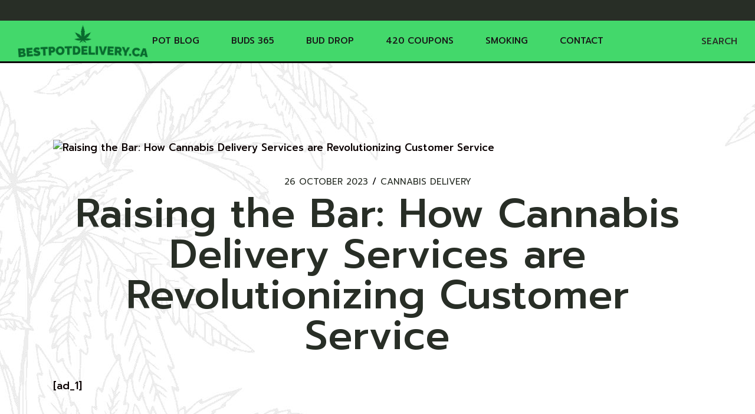

--- FILE ---
content_type: text/html; charset=UTF-8
request_url: https://bestpotdelivery.ca/raising-the-bar-how-cannabis-delivery-services-are-revolutionizing-customer-service/
body_size: 16227
content:
<!DOCTYPE html>
<html dir="ltr" lang="en-CA" prefix="og: https://ogp.me/ns#">
<head>
	<meta charset="UTF-8">
	<meta name="viewport" content="width=device-width, initial-scale=1, user-scalable=yes">

	<title>Raising the Bar: How Cannabis Delivery Services are Revolutionizing Customer Service - Best Pot Delivery</title>

		<!-- All in One SEO 4.9.3 - aioseo.com -->
	<meta name="description" content="[ad_1] Raising the Bar: How Cannabis Delivery Services are Revolutionizing Customer Service Raising the Bar: How Cannabis Delivery Services are Revolutionizing Customer Service Introduction In recent years, the cannabis industry has experienced significant growth and expansion, with the emergence of legal cannabis markets in various parts of the world. One of the key areas where" />
	<meta name="robots" content="max-image-preview:large" />
	<meta name="author" content="Delivery Guy"/>
	<link rel="canonical" href="https://bestpotdelivery.ca/raising-the-bar-how-cannabis-delivery-services-are-revolutionizing-customer-service/" />
	<meta name="generator" content="All in One SEO (AIOSEO) 4.9.3" />
		<meta property="og:locale" content="en_US" />
		<meta property="og:site_name" content="Best Pot Delivery - Everything Cannabis Delivery" />
		<meta property="og:type" content="article" />
		<meta property="og:title" content="Raising the Bar: How Cannabis Delivery Services are Revolutionizing Customer Service - Best Pot Delivery" />
		<meta property="og:description" content="[ad_1] Raising the Bar: How Cannabis Delivery Services are Revolutionizing Customer Service Raising the Bar: How Cannabis Delivery Services are Revolutionizing Customer Service Introduction In recent years, the cannabis industry has experienced significant growth and expansion, with the emergence of legal cannabis markets in various parts of the world. One of the key areas where" />
		<meta property="og:url" content="https://bestpotdelivery.ca/raising-the-bar-how-cannabis-delivery-services-are-revolutionizing-customer-service/" />
		<meta property="article:published_time" content="2023-10-26T15:24:48+00:00" />
		<meta property="article:modified_time" content="2023-10-26T15:24:48+00:00" />
		<meta name="twitter:card" content="summary_large_image" />
		<meta name="twitter:title" content="Raising the Bar: How Cannabis Delivery Services are Revolutionizing Customer Service - Best Pot Delivery" />
		<meta name="twitter:description" content="[ad_1] Raising the Bar: How Cannabis Delivery Services are Revolutionizing Customer Service Raising the Bar: How Cannabis Delivery Services are Revolutionizing Customer Service Introduction In recent years, the cannabis industry has experienced significant growth and expansion, with the emergence of legal cannabis markets in various parts of the world. One of the key areas where" />
		<script type="application/ld+json" class="aioseo-schema">
			{"@context":"https:\/\/schema.org","@graph":[{"@type":"BlogPosting","@id":"https:\/\/bestpotdelivery.ca\/raising-the-bar-how-cannabis-delivery-services-are-revolutionizing-customer-service\/#blogposting","name":"Raising the Bar: How Cannabis Delivery Services are Revolutionizing Customer Service - Best Pot Delivery","headline":"Raising the Bar: How Cannabis Delivery Services are Revolutionizing Customer Service","author":{"@id":"https:\/\/bestpotdelivery.ca\/author\/lakerjames\/#author"},"publisher":{"@id":"https:\/\/bestpotdelivery.ca\/#organization"},"image":{"@type":"ImageObject","url":"https:\/\/cdn.pixabay.com\/photo\/2021\/02\/03\/20\/16\/marijuana-5979246_960_720.jpg"},"datePublished":"2023-10-26T11:24:48-04:00","dateModified":"2023-10-26T11:24:48-04:00","inLanguage":"en-CA","mainEntityOfPage":{"@id":"https:\/\/bestpotdelivery.ca\/raising-the-bar-how-cannabis-delivery-services-are-revolutionizing-customer-service\/#webpage"},"isPartOf":{"@id":"https:\/\/bestpotdelivery.ca\/raising-the-bar-how-cannabis-delivery-services-are-revolutionizing-customer-service\/#webpage"},"articleSection":"Cannabis Delivery"},{"@type":"BreadcrumbList","@id":"https:\/\/bestpotdelivery.ca\/raising-the-bar-how-cannabis-delivery-services-are-revolutionizing-customer-service\/#breadcrumblist","itemListElement":[{"@type":"ListItem","@id":"https:\/\/bestpotdelivery.ca#listItem","position":1,"name":"Home","item":"https:\/\/bestpotdelivery.ca","nextItem":{"@type":"ListItem","@id":"https:\/\/bestpotdelivery.ca\/category\/cannabis-delivery\/#listItem","name":"Cannabis Delivery"}},{"@type":"ListItem","@id":"https:\/\/bestpotdelivery.ca\/category\/cannabis-delivery\/#listItem","position":2,"name":"Cannabis Delivery","item":"https:\/\/bestpotdelivery.ca\/category\/cannabis-delivery\/","nextItem":{"@type":"ListItem","@id":"https:\/\/bestpotdelivery.ca\/raising-the-bar-how-cannabis-delivery-services-are-revolutionizing-customer-service\/#listItem","name":"Raising the Bar: How Cannabis Delivery Services are Revolutionizing Customer Service"},"previousItem":{"@type":"ListItem","@id":"https:\/\/bestpotdelivery.ca#listItem","name":"Home"}},{"@type":"ListItem","@id":"https:\/\/bestpotdelivery.ca\/raising-the-bar-how-cannabis-delivery-services-are-revolutionizing-customer-service\/#listItem","position":3,"name":"Raising the Bar: How Cannabis Delivery Services are Revolutionizing Customer Service","previousItem":{"@type":"ListItem","@id":"https:\/\/bestpotdelivery.ca\/category\/cannabis-delivery\/#listItem","name":"Cannabis Delivery"}}]},{"@type":"Organization","@id":"https:\/\/bestpotdelivery.ca\/#organization","name":"Best Pot Delivery","description":"Everything Cannabis Delivery","url":"https:\/\/bestpotdelivery.ca\/","logo":{"@type":"ImageObject","url":"https:\/\/bestpotdelivery.ca\/wp-content\/uploads\/2023\/03\/logo-no-background-1.png","@id":"https:\/\/bestpotdelivery.ca\/raising-the-bar-how-cannabis-delivery-services-are-revolutionizing-customer-service\/#organizationLogo","width":1000,"height":249,"caption":"Best Pot Delivery"},"image":{"@id":"https:\/\/bestpotdelivery.ca\/raising-the-bar-how-cannabis-delivery-services-are-revolutionizing-customer-service\/#organizationLogo"}},{"@type":"Person","@id":"https:\/\/bestpotdelivery.ca\/author\/lakerjames\/#author","url":"https:\/\/bestpotdelivery.ca\/author\/lakerjames\/","name":"Delivery Guy","image":{"@type":"ImageObject","@id":"https:\/\/bestpotdelivery.ca\/raising-the-bar-how-cannabis-delivery-services-are-revolutionizing-customer-service\/#authorImage","url":"https:\/\/secure.gravatar.com\/avatar\/564be08ac9767adff8650ab15e4103a5dba3f4042ba4e49b2e009e3de80e7ab6?s=96&d=mm&r=g","width":96,"height":96,"caption":"Delivery Guy"}},{"@type":"WebPage","@id":"https:\/\/bestpotdelivery.ca\/raising-the-bar-how-cannabis-delivery-services-are-revolutionizing-customer-service\/#webpage","url":"https:\/\/bestpotdelivery.ca\/raising-the-bar-how-cannabis-delivery-services-are-revolutionizing-customer-service\/","name":"Raising the Bar: How Cannabis Delivery Services are Revolutionizing Customer Service - Best Pot Delivery","description":"[ad_1] Raising the Bar: How Cannabis Delivery Services are Revolutionizing Customer Service Raising the Bar: How Cannabis Delivery Services are Revolutionizing Customer Service Introduction In recent years, the cannabis industry has experienced significant growth and expansion, with the emergence of legal cannabis markets in various parts of the world. One of the key areas where","inLanguage":"en-CA","isPartOf":{"@id":"https:\/\/bestpotdelivery.ca\/#website"},"breadcrumb":{"@id":"https:\/\/bestpotdelivery.ca\/raising-the-bar-how-cannabis-delivery-services-are-revolutionizing-customer-service\/#breadcrumblist"},"author":{"@id":"https:\/\/bestpotdelivery.ca\/author\/lakerjames\/#author"},"creator":{"@id":"https:\/\/bestpotdelivery.ca\/author\/lakerjames\/#author"},"image":{"@type":"ImageObject","url":"https:\/\/cdn.pixabay.com\/photo\/2021\/02\/03\/20\/16\/marijuana-5979246_960_720.jpg","@id":"https:\/\/bestpotdelivery.ca\/raising-the-bar-how-cannabis-delivery-services-are-revolutionizing-customer-service\/#mainImage"},"primaryImageOfPage":{"@id":"https:\/\/bestpotdelivery.ca\/raising-the-bar-how-cannabis-delivery-services-are-revolutionizing-customer-service\/#mainImage"},"datePublished":"2023-10-26T11:24:48-04:00","dateModified":"2023-10-26T11:24:48-04:00"},{"@type":"WebSite","@id":"https:\/\/bestpotdelivery.ca\/#website","url":"https:\/\/bestpotdelivery.ca\/","name":"Cannabis CBD Blog","alternateName":"CBD Blog","description":"Everything Cannabis Delivery","inLanguage":"en-CA","publisher":{"@id":"https:\/\/bestpotdelivery.ca\/#organization"}}]}
		</script>
		<!-- All in One SEO -->

				<link rel="pingback" href="https://bestpotdelivery.ca/xmlrpc.php">
				<link rel='dns-prefetch' href='//www.googletagmanager.com' />
<link rel='dns-prefetch' href='//fonts.googleapis.com' />
<link rel="alternate" type="application/rss+xml" title="Best Pot Delivery &raquo; Feed" href="https://bestpotdelivery.ca/feed/" />
<link rel="alternate" type="application/rss+xml" title="Best Pot Delivery &raquo; Comments Feed" href="https://bestpotdelivery.ca/comments/feed/" />
<link rel="alternate" type="application/rss+xml" title="Best Pot Delivery &raquo; Raising the Bar: How Cannabis Delivery Services are Revolutionizing Customer Service Comments Feed" href="https://bestpotdelivery.ca/raising-the-bar-how-cannabis-delivery-services-are-revolutionizing-customer-service/feed/" />
<link rel="alternate" title="oEmbed (JSON)" type="application/json+oembed" href="https://bestpotdelivery.ca/wp-json/oembed/1.0/embed?url=https%3A%2F%2Fbestpotdelivery.ca%2Fraising-the-bar-how-cannabis-delivery-services-are-revolutionizing-customer-service%2F" />
<link rel="alternate" title="oEmbed (XML)" type="text/xml+oembed" href="https://bestpotdelivery.ca/wp-json/oembed/1.0/embed?url=https%3A%2F%2Fbestpotdelivery.ca%2Fraising-the-bar-how-cannabis-delivery-services-are-revolutionizing-customer-service%2F&#038;format=xml" />
<style id='wp-img-auto-sizes-contain-inline-css' type='text/css'>
img:is([sizes=auto i],[sizes^="auto," i]){contain-intrinsic-size:3000px 1500px}
/*# sourceURL=wp-img-auto-sizes-contain-inline-css */
</style>
<link rel='stylesheet' id='elegant-icons-css' href='https://bestpotdelivery.ca/wp-content/plugins/chillbud-core/inc/icons/elegant-icons/assets/css/elegant-icons.min.css?ver=f323d365a9be6e036f999afd43d2f09a' type='text/css' media='all' />
<link rel='stylesheet' id='font-awesome-css' href='https://bestpotdelivery.ca/wp-content/plugins/chillbud-core/inc/icons/font-awesome/assets/css/all.min.css?ver=f323d365a9be6e036f999afd43d2f09a' type='text/css' media='all' />
<link rel='stylesheet' id='ionicons-css' href='https://bestpotdelivery.ca/wp-content/plugins/chillbud-core/inc/icons/ionicons/assets/css/ionicons.min.css?ver=f323d365a9be6e036f999afd43d2f09a' type='text/css' media='all' />
<style id='wp-emoji-styles-inline-css' type='text/css'>

	img.wp-smiley, img.emoji {
		display: inline !important;
		border: none !important;
		box-shadow: none !important;
		height: 1em !important;
		width: 1em !important;
		margin: 0 0.07em !important;
		vertical-align: -0.1em !important;
		background: none !important;
		padding: 0 !important;
	}
/*# sourceURL=wp-emoji-styles-inline-css */
</style>
<link rel='stylesheet' id='wp-block-library-css' href='https://bestpotdelivery.ca/wp-includes/css/dist/block-library/style.min.css?ver=f323d365a9be6e036f999afd43d2f09a' type='text/css' media='all' />
<style id='classic-theme-styles-inline-css' type='text/css'>
/*! This file is auto-generated */
.wp-block-button__link{color:#fff;background-color:#32373c;border-radius:9999px;box-shadow:none;text-decoration:none;padding:calc(.667em + 2px) calc(1.333em + 2px);font-size:1.125em}.wp-block-file__button{background:#32373c;color:#fff;text-decoration:none}
/*# sourceURL=/wp-includes/css/classic-themes.min.css */
</style>
<link rel='stylesheet' id='aioseo/css/src/vue/standalone/blocks/table-of-contents/global.scss-css' href='https://bestpotdelivery.ca/wp-content/plugins/all-in-one-seo-pack/dist/Lite/assets/css/table-of-contents/global.e90f6d47.css?ver=4.9.3' type='text/css' media='all' />
<style id='global-styles-inline-css' type='text/css'>
:root{--wp--preset--aspect-ratio--square: 1;--wp--preset--aspect-ratio--4-3: 4/3;--wp--preset--aspect-ratio--3-4: 3/4;--wp--preset--aspect-ratio--3-2: 3/2;--wp--preset--aspect-ratio--2-3: 2/3;--wp--preset--aspect-ratio--16-9: 16/9;--wp--preset--aspect-ratio--9-16: 9/16;--wp--preset--color--black: #000000;--wp--preset--color--cyan-bluish-gray: #abb8c3;--wp--preset--color--white: #ffffff;--wp--preset--color--pale-pink: #f78da7;--wp--preset--color--vivid-red: #cf2e2e;--wp--preset--color--luminous-vivid-orange: #ff6900;--wp--preset--color--luminous-vivid-amber: #fcb900;--wp--preset--color--light-green-cyan: #7bdcb5;--wp--preset--color--vivid-green-cyan: #00d084;--wp--preset--color--pale-cyan-blue: #8ed1fc;--wp--preset--color--vivid-cyan-blue: #0693e3;--wp--preset--color--vivid-purple: #9b51e0;--wp--preset--gradient--vivid-cyan-blue-to-vivid-purple: linear-gradient(135deg,rgb(6,147,227) 0%,rgb(155,81,224) 100%);--wp--preset--gradient--light-green-cyan-to-vivid-green-cyan: linear-gradient(135deg,rgb(122,220,180) 0%,rgb(0,208,130) 100%);--wp--preset--gradient--luminous-vivid-amber-to-luminous-vivid-orange: linear-gradient(135deg,rgb(252,185,0) 0%,rgb(255,105,0) 100%);--wp--preset--gradient--luminous-vivid-orange-to-vivid-red: linear-gradient(135deg,rgb(255,105,0) 0%,rgb(207,46,46) 100%);--wp--preset--gradient--very-light-gray-to-cyan-bluish-gray: linear-gradient(135deg,rgb(238,238,238) 0%,rgb(169,184,195) 100%);--wp--preset--gradient--cool-to-warm-spectrum: linear-gradient(135deg,rgb(74,234,220) 0%,rgb(151,120,209) 20%,rgb(207,42,186) 40%,rgb(238,44,130) 60%,rgb(251,105,98) 80%,rgb(254,248,76) 100%);--wp--preset--gradient--blush-light-purple: linear-gradient(135deg,rgb(255,206,236) 0%,rgb(152,150,240) 100%);--wp--preset--gradient--blush-bordeaux: linear-gradient(135deg,rgb(254,205,165) 0%,rgb(254,45,45) 50%,rgb(107,0,62) 100%);--wp--preset--gradient--luminous-dusk: linear-gradient(135deg,rgb(255,203,112) 0%,rgb(199,81,192) 50%,rgb(65,88,208) 100%);--wp--preset--gradient--pale-ocean: linear-gradient(135deg,rgb(255,245,203) 0%,rgb(182,227,212) 50%,rgb(51,167,181) 100%);--wp--preset--gradient--electric-grass: linear-gradient(135deg,rgb(202,248,128) 0%,rgb(113,206,126) 100%);--wp--preset--gradient--midnight: linear-gradient(135deg,rgb(2,3,129) 0%,rgb(40,116,252) 100%);--wp--preset--font-size--small: 13px;--wp--preset--font-size--medium: 20px;--wp--preset--font-size--large: 36px;--wp--preset--font-size--x-large: 42px;--wp--preset--spacing--20: 0.44rem;--wp--preset--spacing--30: 0.67rem;--wp--preset--spacing--40: 1rem;--wp--preset--spacing--50: 1.5rem;--wp--preset--spacing--60: 2.25rem;--wp--preset--spacing--70: 3.38rem;--wp--preset--spacing--80: 5.06rem;--wp--preset--shadow--natural: 6px 6px 9px rgba(0, 0, 0, 0.2);--wp--preset--shadow--deep: 12px 12px 50px rgba(0, 0, 0, 0.4);--wp--preset--shadow--sharp: 6px 6px 0px rgba(0, 0, 0, 0.2);--wp--preset--shadow--outlined: 6px 6px 0px -3px rgb(255, 255, 255), 6px 6px rgb(0, 0, 0);--wp--preset--shadow--crisp: 6px 6px 0px rgb(0, 0, 0);}:where(.is-layout-flex){gap: 0.5em;}:where(.is-layout-grid){gap: 0.5em;}body .is-layout-flex{display: flex;}.is-layout-flex{flex-wrap: wrap;align-items: center;}.is-layout-flex > :is(*, div){margin: 0;}body .is-layout-grid{display: grid;}.is-layout-grid > :is(*, div){margin: 0;}:where(.wp-block-columns.is-layout-flex){gap: 2em;}:where(.wp-block-columns.is-layout-grid){gap: 2em;}:where(.wp-block-post-template.is-layout-flex){gap: 1.25em;}:where(.wp-block-post-template.is-layout-grid){gap: 1.25em;}.has-black-color{color: var(--wp--preset--color--black) !important;}.has-cyan-bluish-gray-color{color: var(--wp--preset--color--cyan-bluish-gray) !important;}.has-white-color{color: var(--wp--preset--color--white) !important;}.has-pale-pink-color{color: var(--wp--preset--color--pale-pink) !important;}.has-vivid-red-color{color: var(--wp--preset--color--vivid-red) !important;}.has-luminous-vivid-orange-color{color: var(--wp--preset--color--luminous-vivid-orange) !important;}.has-luminous-vivid-amber-color{color: var(--wp--preset--color--luminous-vivid-amber) !important;}.has-light-green-cyan-color{color: var(--wp--preset--color--light-green-cyan) !important;}.has-vivid-green-cyan-color{color: var(--wp--preset--color--vivid-green-cyan) !important;}.has-pale-cyan-blue-color{color: var(--wp--preset--color--pale-cyan-blue) !important;}.has-vivid-cyan-blue-color{color: var(--wp--preset--color--vivid-cyan-blue) !important;}.has-vivid-purple-color{color: var(--wp--preset--color--vivid-purple) !important;}.has-black-background-color{background-color: var(--wp--preset--color--black) !important;}.has-cyan-bluish-gray-background-color{background-color: var(--wp--preset--color--cyan-bluish-gray) !important;}.has-white-background-color{background-color: var(--wp--preset--color--white) !important;}.has-pale-pink-background-color{background-color: var(--wp--preset--color--pale-pink) !important;}.has-vivid-red-background-color{background-color: var(--wp--preset--color--vivid-red) !important;}.has-luminous-vivid-orange-background-color{background-color: var(--wp--preset--color--luminous-vivid-orange) !important;}.has-luminous-vivid-amber-background-color{background-color: var(--wp--preset--color--luminous-vivid-amber) !important;}.has-light-green-cyan-background-color{background-color: var(--wp--preset--color--light-green-cyan) !important;}.has-vivid-green-cyan-background-color{background-color: var(--wp--preset--color--vivid-green-cyan) !important;}.has-pale-cyan-blue-background-color{background-color: var(--wp--preset--color--pale-cyan-blue) !important;}.has-vivid-cyan-blue-background-color{background-color: var(--wp--preset--color--vivid-cyan-blue) !important;}.has-vivid-purple-background-color{background-color: var(--wp--preset--color--vivid-purple) !important;}.has-black-border-color{border-color: var(--wp--preset--color--black) !important;}.has-cyan-bluish-gray-border-color{border-color: var(--wp--preset--color--cyan-bluish-gray) !important;}.has-white-border-color{border-color: var(--wp--preset--color--white) !important;}.has-pale-pink-border-color{border-color: var(--wp--preset--color--pale-pink) !important;}.has-vivid-red-border-color{border-color: var(--wp--preset--color--vivid-red) !important;}.has-luminous-vivid-orange-border-color{border-color: var(--wp--preset--color--luminous-vivid-orange) !important;}.has-luminous-vivid-amber-border-color{border-color: var(--wp--preset--color--luminous-vivid-amber) !important;}.has-light-green-cyan-border-color{border-color: var(--wp--preset--color--light-green-cyan) !important;}.has-vivid-green-cyan-border-color{border-color: var(--wp--preset--color--vivid-green-cyan) !important;}.has-pale-cyan-blue-border-color{border-color: var(--wp--preset--color--pale-cyan-blue) !important;}.has-vivid-cyan-blue-border-color{border-color: var(--wp--preset--color--vivid-cyan-blue) !important;}.has-vivid-purple-border-color{border-color: var(--wp--preset--color--vivid-purple) !important;}.has-vivid-cyan-blue-to-vivid-purple-gradient-background{background: var(--wp--preset--gradient--vivid-cyan-blue-to-vivid-purple) !important;}.has-light-green-cyan-to-vivid-green-cyan-gradient-background{background: var(--wp--preset--gradient--light-green-cyan-to-vivid-green-cyan) !important;}.has-luminous-vivid-amber-to-luminous-vivid-orange-gradient-background{background: var(--wp--preset--gradient--luminous-vivid-amber-to-luminous-vivid-orange) !important;}.has-luminous-vivid-orange-to-vivid-red-gradient-background{background: var(--wp--preset--gradient--luminous-vivid-orange-to-vivid-red) !important;}.has-very-light-gray-to-cyan-bluish-gray-gradient-background{background: var(--wp--preset--gradient--very-light-gray-to-cyan-bluish-gray) !important;}.has-cool-to-warm-spectrum-gradient-background{background: var(--wp--preset--gradient--cool-to-warm-spectrum) !important;}.has-blush-light-purple-gradient-background{background: var(--wp--preset--gradient--blush-light-purple) !important;}.has-blush-bordeaux-gradient-background{background: var(--wp--preset--gradient--blush-bordeaux) !important;}.has-luminous-dusk-gradient-background{background: var(--wp--preset--gradient--luminous-dusk) !important;}.has-pale-ocean-gradient-background{background: var(--wp--preset--gradient--pale-ocean) !important;}.has-electric-grass-gradient-background{background: var(--wp--preset--gradient--electric-grass) !important;}.has-midnight-gradient-background{background: var(--wp--preset--gradient--midnight) !important;}.has-small-font-size{font-size: var(--wp--preset--font-size--small) !important;}.has-medium-font-size{font-size: var(--wp--preset--font-size--medium) !important;}.has-large-font-size{font-size: var(--wp--preset--font-size--large) !important;}.has-x-large-font-size{font-size: var(--wp--preset--font-size--x-large) !important;}
:where(.wp-block-post-template.is-layout-flex){gap: 1.25em;}:where(.wp-block-post-template.is-layout-grid){gap: 1.25em;}
:where(.wp-block-term-template.is-layout-flex){gap: 1.25em;}:where(.wp-block-term-template.is-layout-grid){gap: 1.25em;}
:where(.wp-block-columns.is-layout-flex){gap: 2em;}:where(.wp-block-columns.is-layout-grid){gap: 2em;}
:root :where(.wp-block-pullquote){font-size: 1.5em;line-height: 1.6;}
/*# sourceURL=global-styles-inline-css */
</style>
<link rel='stylesheet' id='dashicons-css' href='https://bestpotdelivery.ca/wp-includes/css/dashicons.min.css?ver=f323d365a9be6e036f999afd43d2f09a' type='text/css' media='all' />
<link rel='stylesheet' id='admin-bar-css' href='https://bestpotdelivery.ca/wp-includes/css/admin-bar.min.css?ver=f323d365a9be6e036f999afd43d2f09a' type='text/css' media='all' />
<style id='admin-bar-inline-css' type='text/css'>

    /* Hide CanvasJS credits for P404 charts specifically */
    #p404RedirectChart .canvasjs-chart-credit {
        display: none !important;
    }
    
    #p404RedirectChart canvas {
        border-radius: 6px;
    }

    .p404-redirect-adminbar-weekly-title {
        font-weight: bold;
        font-size: 14px;
        color: #fff;
        margin-bottom: 6px;
    }

    #wpadminbar #wp-admin-bar-p404_free_top_button .ab-icon:before {
        content: "\f103";
        color: #dc3545;
        top: 3px;
    }
    
    #wp-admin-bar-p404_free_top_button .ab-item {
        min-width: 80px !important;
        padding: 0px !important;
    }
    
    /* Ensure proper positioning and z-index for P404 dropdown */
    .p404-redirect-adminbar-dropdown-wrap { 
        min-width: 0; 
        padding: 0;
        position: static !important;
    }
    
    #wpadminbar #wp-admin-bar-p404_free_top_button_dropdown {
        position: static !important;
    }
    
    #wpadminbar #wp-admin-bar-p404_free_top_button_dropdown .ab-item {
        padding: 0 !important;
        margin: 0 !important;
    }
    
    .p404-redirect-dropdown-container {
        min-width: 340px;
        padding: 18px 18px 12px 18px;
        background: #23282d !important;
        color: #fff;
        border-radius: 12px;
        box-shadow: 0 8px 32px rgba(0,0,0,0.25);
        margin-top: 10px;
        position: relative !important;
        z-index: 999999 !important;
        display: block !important;
        border: 1px solid #444;
    }
    
    /* Ensure P404 dropdown appears on hover */
    #wpadminbar #wp-admin-bar-p404_free_top_button .p404-redirect-dropdown-container { 
        display: none !important;
    }
    
    #wpadminbar #wp-admin-bar-p404_free_top_button:hover .p404-redirect-dropdown-container { 
        display: block !important;
    }
    
    #wpadminbar #wp-admin-bar-p404_free_top_button:hover #wp-admin-bar-p404_free_top_button_dropdown .p404-redirect-dropdown-container {
        display: block !important;
    }
    
    .p404-redirect-card {
        background: #2c3338;
        border-radius: 8px;
        padding: 18px 18px 12px 18px;
        box-shadow: 0 2px 8px rgba(0,0,0,0.07);
        display: flex;
        flex-direction: column;
        align-items: flex-start;
        border: 1px solid #444;
    }
    
    .p404-redirect-btn {
        display: inline-block;
        background: #dc3545;
        color: #fff !important;
        font-weight: bold;
        padding: 5px 22px;
        border-radius: 8px;
        text-decoration: none;
        font-size: 17px;
        transition: background 0.2s, box-shadow 0.2s;
        margin-top: 8px;
        box-shadow: 0 2px 8px rgba(220,53,69,0.15);
        text-align: center;
        line-height: 1.6;
    }
    
    .p404-redirect-btn:hover {
        background: #c82333;
        color: #fff !important;
        box-shadow: 0 4px 16px rgba(220,53,69,0.25);
    }
    
    /* Prevent conflicts with other admin bar dropdowns */
    #wpadminbar .ab-top-menu > li:hover > .ab-item,
    #wpadminbar .ab-top-menu > li.hover > .ab-item {
        z-index: auto;
    }
    
    #wpadminbar #wp-admin-bar-p404_free_top_button:hover > .ab-item {
        z-index: 999998 !important;
    }
    
/*# sourceURL=admin-bar-inline-css */
</style>
<link rel='stylesheet' id='contact-form-7-css' href='https://bestpotdelivery.ca/wp-content/plugins/contact-form-7/includes/css/styles.css?ver=6.1.4' type='text/css' media='all' />
<style id='woocommerce-inline-inline-css' type='text/css'>
.woocommerce form .form-row .required { visibility: visible; }
/*# sourceURL=woocommerce-inline-inline-css */
</style>
<link rel='stylesheet' id='qi-addons-for-elementor-grid-style-css' href='https://bestpotdelivery.ca/wp-content/plugins/qi-addons-for-elementor/assets/css/grid.min.css?ver=1.9.5' type='text/css' media='all' />
<link rel='stylesheet' id='qi-addons-for-elementor-helper-parts-style-css' href='https://bestpotdelivery.ca/wp-content/plugins/qi-addons-for-elementor/assets/css/helper-parts.min.css?ver=1.9.5' type='text/css' media='all' />
<link rel='stylesheet' id='qi-addons-for-elementor-style-css' href='https://bestpotdelivery.ca/wp-content/plugins/qi-addons-for-elementor/assets/css/main.min.css?ver=1.9.5' type='text/css' media='all' />
<link rel='stylesheet' id='swiper-css' href='https://bestpotdelivery.ca/wp-content/plugins/qi-addons-for-elementor/assets/plugins/swiper/8.4.5/swiper.min.css?ver=8.4.5' type='text/css' media='all' />
<link rel='stylesheet' id='chillbud-main-css' href='https://bestpotdelivery.ca/wp-content/themes/chillbud/assets/css/main.min.css?ver=f323d365a9be6e036f999afd43d2f09a' type='text/css' media='all' />
<link rel='stylesheet' id='chillbud-core-style-css' href='https://bestpotdelivery.ca/wp-content/plugins/chillbud-core/assets/css/chillbud-core.min.css?ver=f323d365a9be6e036f999afd43d2f09a' type='text/css' media='all' />
<link rel='stylesheet' id='chillbud-google-fonts-css' href='https://fonts.googleapis.com/css?family=Prompt%3A300%2C400%2C500%2C600%2C700%7CItaliana%3A300%2C400%2C500%2C600%2C700&#038;subset=latin-ext&#038;display=swap&#038;ver=1.0.0' type='text/css' media='all' />
<link rel='stylesheet' id='chillbud-grid-css' href='https://bestpotdelivery.ca/wp-content/themes/chillbud/assets/css/grid.min.css?ver=f323d365a9be6e036f999afd43d2f09a' type='text/css' media='all' />
<link rel='stylesheet' id='chillbud-style-css' href='https://bestpotdelivery.ca/wp-content/themes/chillbud/style.css?ver=f323d365a9be6e036f999afd43d2f09a' type='text/css' media='all' />
<style id='chillbud-style-inline-css' type='text/css'>
#qodef-page-footer-top-area-inner { padding-top: 5px;padding-bottom: 5px;padding-left: 5px;padding-right: 5px;}#qodef-page-footer-bottom-area { background-color: #43d86b;}#qodef-page-footer-bottom-area-inner { padding-top: 8px;padding-bottom: 8px;padding-left: 65px;padding-right: 65px;border-top-color: #000000;border-top-width: 5px;border-top-style: solid;}#qodef-fullscreen-area { background-image: url(https://bestpotdelivery.ca/wp-content/uploads/2022/07/fs-menu-image.jpg);}body { background-image: url(https://bestpotdelivery.ca/wp-content/uploads/2023/03/Untitled.jpeg);}:root { --qode-main-color: #1b6d31;}#qodef-top-area #qodef-top-area-inner { height: 35px;padding-left: 20px;padding-right: 20px;}#qodef-page-header .qodef-header-logo-link { height: 55px;padding: 0px 7px 0px 0px;}#qodef-page-mobile-header .qodef-mobile-header-logo-link { height: 53px;}#qodef-page-spinner .qodef-m-inner { color: #33482c;}.qodef-page-title { height: 63px;background-color: #ffffff00;}.qodef-page-title .qodef-m-title { text-transform: capitalize;}body { color: #0a0000;font-weight: 500;}h1, .qodef-h1 { font-weight: 500;}h2, .qodef-h2 { font-weight: 500;}h3, .qodef-h3 { font-weight: 500;}h4, .qodef-h4 { font-weight: 500;}h5, .qodef-h5 { font-weight: 500;}h6, .qodef-h6 { font-weight: 500;}a, p a { color: #43d86b;font-weight: 500;}.qodef-header--standard #qodef-page-header { height: 72px;background-color: #43d86b;}.qodef-header--standard #qodef-page-header-inner { padding-left: 30px;padding-right: 30px;border-bottom-color: #0a0909;border-bottom-width: 3px;}.qodef-mobile-header--standard #qodef-page-mobile-header { border-bottom: 1px solid #d1d0c3;}
/*# sourceURL=chillbud-style-inline-css */
</style>
<!--n2css--><!--n2js--><script type="text/javascript" src="https://bestpotdelivery.ca/wp-includes/js/jquery/jquery.min.js?ver=3.7.1" id="jquery-core-js"></script>
<script type="text/javascript" src="https://bestpotdelivery.ca/wp-includes/js/jquery/jquery-migrate.min.js?ver=3.4.1" id="jquery-migrate-js"></script>
<script type="text/javascript" src="https://bestpotdelivery.ca/wp-content/plugins/woocommerce/assets/js/jquery-blockui/jquery.blockUI.min.js?ver=2.7.0-wc.10.4.3" id="wc-jquery-blockui-js" defer="defer" data-wp-strategy="defer"></script>
<script type="text/javascript" id="wc-add-to-cart-js-extra">
/* <![CDATA[ */
var wc_add_to_cart_params = {"ajax_url":"/wp-admin/admin-ajax.php","wc_ajax_url":"/?wc-ajax=%%endpoint%%","i18n_view_cart":"View cart","cart_url":"https://bestpotdelivery.ca","is_cart":"","cart_redirect_after_add":"no"};
//# sourceURL=wc-add-to-cart-js-extra
/* ]]> */
</script>
<script type="text/javascript" src="https://bestpotdelivery.ca/wp-content/plugins/woocommerce/assets/js/frontend/add-to-cart.min.js?ver=10.4.3" id="wc-add-to-cart-js" defer="defer" data-wp-strategy="defer"></script>
<script type="text/javascript" src="https://bestpotdelivery.ca/wp-content/plugins/woocommerce/assets/js/js-cookie/js.cookie.min.js?ver=2.1.4-wc.10.4.3" id="wc-js-cookie-js" defer="defer" data-wp-strategy="defer"></script>
<script type="text/javascript" id="woocommerce-js-extra">
/* <![CDATA[ */
var woocommerce_params = {"ajax_url":"/wp-admin/admin-ajax.php","wc_ajax_url":"/?wc-ajax=%%endpoint%%","i18n_password_show":"Show password","i18n_password_hide":"Hide password"};
//# sourceURL=woocommerce-js-extra
/* ]]> */
</script>
<script type="text/javascript" src="https://bestpotdelivery.ca/wp-content/plugins/woocommerce/assets/js/frontend/woocommerce.min.js?ver=10.4.3" id="woocommerce-js" defer="defer" data-wp-strategy="defer"></script>
<script type="text/javascript" src="https://bestpotdelivery.ca/wp-content/plugins/woocommerce/assets/js/select2/select2.full.min.js?ver=4.0.3-wc.10.4.3" id="wc-select2-js" defer="defer" data-wp-strategy="defer"></script>

<!-- Google tag (gtag.js) snippet added by Site Kit -->
<!-- Google Analytics snippet added by Site Kit -->
<script type="text/javascript" src="https://www.googletagmanager.com/gtag/js?id=G-G25NQBSYG0" id="google_gtagjs-js" async></script>
<script type="text/javascript" id="google_gtagjs-js-after">
/* <![CDATA[ */
window.dataLayer = window.dataLayer || [];function gtag(){dataLayer.push(arguments);}
gtag("set","linker",{"domains":["bestpotdelivery.ca"]});
gtag("js", new Date());
gtag("set", "developer_id.dZTNiMT", true);
gtag("config", "G-G25NQBSYG0");
//# sourceURL=google_gtagjs-js-after
/* ]]> */
</script>
<link rel="https://api.w.org/" href="https://bestpotdelivery.ca/wp-json/" /><link rel="alternate" title="JSON" type="application/json" href="https://bestpotdelivery.ca/wp-json/wp/v2/posts/18903" /><!-- FIFU:meta:begin:image -->
<meta property="og:image" content="https://cdn.pixabay.com/photo/2021/02/03/20/16/marijuana-5979246_960_720.jpg" />
<!-- FIFU:meta:end:image --><!-- FIFU:meta:begin:twitter -->
<meta name="twitter:card" content="summary_large_image" />
<meta name="twitter:title" content="Raising the Bar: How Cannabis Delivery Services are Revolutionizing Customer Service" />
<meta name="twitter:description" content="" />
<meta name="twitter:image" content="https://cdn.pixabay.com/photo/2021/02/03/20/16/marijuana-5979246_960_720.jpg" />
<!-- FIFU:meta:end:twitter --><meta name="generator" content="Site Kit by Google 1.170.0" />	<noscript><style>.woocommerce-product-gallery{ opacity: 1 !important; }</style></noscript>
	<meta name="generator" content="Elementor 3.34.2; features: additional_custom_breakpoints; settings: css_print_method-external, google_font-enabled, font_display-swap">
			<style>
				.e-con.e-parent:nth-of-type(n+4):not(.e-lazyloaded):not(.e-no-lazyload),
				.e-con.e-parent:nth-of-type(n+4):not(.e-lazyloaded):not(.e-no-lazyload) * {
					background-image: none !important;
				}
				@media screen and (max-height: 1024px) {
					.e-con.e-parent:nth-of-type(n+3):not(.e-lazyloaded):not(.e-no-lazyload),
					.e-con.e-parent:nth-of-type(n+3):not(.e-lazyloaded):not(.e-no-lazyload) * {
						background-image: none !important;
					}
				}
				@media screen and (max-height: 640px) {
					.e-con.e-parent:nth-of-type(n+2):not(.e-lazyloaded):not(.e-no-lazyload),
					.e-con.e-parent:nth-of-type(n+2):not(.e-lazyloaded):not(.e-no-lazyload) * {
						background-image: none !important;
					}
				}
			</style>
			<link rel="icon" href="https://bestpotdelivery.ca/wp-content/uploads/2023/03/cropped-cropped-favicon-32x32.png" sizes="32x32" />
<link rel="icon" href="https://bestpotdelivery.ca/wp-content/uploads/2023/03/cropped-cropped-favicon-192x192.png" sizes="192x192" />
<link rel="apple-touch-icon" href="https://bestpotdelivery.ca/wp-content/uploads/2023/03/cropped-cropped-favicon-180x180.png" />
<meta name="msapplication-TileImage" content="https://bestpotdelivery.ca/wp-content/uploads/2023/03/cropped-cropped-favicon-270x270.png" />

<!-- FIFU:jsonld:begin -->
<script type="application/ld+json">{"@context":"https://schema.org","@graph":[{"@type":"ImageObject","@id":"https://cdn.pixabay.com/photo/2021/02/03/20/16/marijuana-5979246_960_720.jpg","url":"https://cdn.pixabay.com/photo/2021/02/03/20/16/marijuana-5979246_960_720.jpg","contentUrl":"https://cdn.pixabay.com/photo/2021/02/03/20/16/marijuana-5979246_960_720.jpg","mainEntityOfPage":"https://bestpotdelivery.ca/raising-the-bar-how-cannabis-delivery-services-are-revolutionizing-customer-service/"}]}</script>
<!-- FIFU:jsonld:end -->
<link rel="preload" as="image" href="https://cdn.pixabay.com/photo/2021/02/03/20/16/marijuana-5979246_960_720.jpg"></head>

<body data-rsssl=1 class="wp-singular post-template-default single single-post postid-18903 single-format-standard wp-custom-logo wp-theme-chillbud theme-chillbud qode-framework-1.1.8 woocommerce-no-js qodef-qi--no-touch qi-addons-for-elementor-1.9.5 qodef-age-verification--opened qodef-back-to-top--enabled  qodef-header--standard qodef-header-appearance--none qodef-mobile-header--standard qodef-drop-down-second--full-width qodef-drop-down-second--default qodef-yith-wcwl--predefined chillbud-core-1.0 chillbud-1.0 qodef-content-grid-1400 qodef-header-standard--center qodef-search--fullscreen elementor-default elementor-kit-8" itemscope itemtype="https://schema.org/WebPage">
	<a class="skip-link screen-reader-text" href="#qodef-page-content">Skip to the content</a>	<div id="qodef-page-wrapper" class="">
			<div id="qodef-top-area">
		<div id="qodef-top-area-inner" >
					</div>
	</div>
<header id="qodef-page-header"  role="banner">
		<div id="qodef-page-header-inner" class="">
		<div class="qodef-header-wrapper">
	<div class="qodef-header-logo">
		<a itemprop="url" class="qodef-header-logo-link qodef-height--set qodef-source--image" href="https://bestpotdelivery.ca/" rel="home">
	<img fetchpriority="high" width="1000" height="249" src="https://bestpotdelivery.ca/wp-content/uploads/2023/03/logo-no-background-1.png" class="qodef-header-logo-image qodef--main qodef--customizer" alt="Best Pot Delivery" itemprop="logo" decoding="async" srcset="https://bestpotdelivery.ca/wp-content/uploads/2023/03/logo-no-background-1.png 1000w, https://bestpotdelivery.ca/wp-content/uploads/2023/03/logo-no-background-1-300x75.png 300w, https://bestpotdelivery.ca/wp-content/uploads/2023/03/logo-no-background-1-768x191.png 768w, https://bestpotdelivery.ca/wp-content/uploads/2023/03/logo-no-background-1-600x149.png 600w" sizes="(max-width: 1000px) 100vw, 1000px" /><img width="1000" height="249" src="https://bestpotdelivery.ca/wp-content/uploads/2023/03/logo-no-background-1.png" class="qodef-header-logo-image qodef--dark" alt="logo dark" itemprop="image" srcset="https://bestpotdelivery.ca/wp-content/uploads/2023/03/logo-no-background-1.png 1000w, https://bestpotdelivery.ca/wp-content/uploads/2023/03/logo-no-background-1-300x75.png 300w, https://bestpotdelivery.ca/wp-content/uploads/2023/03/logo-no-background-1-768x191.png 768w, https://bestpotdelivery.ca/wp-content/uploads/2023/03/logo-no-background-1-600x149.png 600w" sizes="(max-width: 1000px) 100vw, 1000px" /><img width="1000" height="249" src="https://bestpotdelivery.ca/wp-content/uploads/2023/03/logo-no-background-1.png" class="qodef-header-logo-image qodef--light" alt="logo light" itemprop="image" srcset="https://bestpotdelivery.ca/wp-content/uploads/2023/03/logo-no-background-1.png 1000w, https://bestpotdelivery.ca/wp-content/uploads/2023/03/logo-no-background-1-300x75.png 300w, https://bestpotdelivery.ca/wp-content/uploads/2023/03/logo-no-background-1-768x191.png 768w, https://bestpotdelivery.ca/wp-content/uploads/2023/03/logo-no-background-1-600x149.png 600w" sizes="(max-width: 1000px) 100vw, 1000px" /></a>
	</div>
		<nav class="qodef-header-navigation" role="navigation" aria-label="Top Menu">
		<ul id="menu-main-menu-1" class="menu"><li class="menu-item menu-item-type-post_type menu-item-object-page current_page_parent menu-item-10779"><a href="https://bestpotdelivery.ca/masonry-list/"><span class="qodef-menu-item-text">POT BLOG</span></a></li>
<li class="menu-item menu-item-type-custom menu-item-object-custom menu-item-18603"><a href="https://bud365.ca/"><span class="qodef-menu-item-text">BUDS 365</span></a></li>
<li class="menu-item menu-item-type-custom menu-item-object-custom menu-item-18604"><a href="https://buddrop.ca/"><span class="qodef-menu-item-text">BUD DROP</span></a></li>
<li class="menu-item menu-item-type-custom menu-item-object-custom menu-item-18602"><a href="https://420cannabiscoupons.com/"><span class="qodef-menu-item-text">420 COUPONS</span></a></li>
<li class="menu-item menu-item-type-custom menu-item-object-custom menu-item-18605"><a href="https://smokingcannabis.com/"><span class="qodef-menu-item-text">SMOKING</span></a></li>
<li class="menu-item menu-item-type-post_type menu-item-object-page menu-item-10576"><a href="https://bestpotdelivery.ca/contact-us/"><span class="qodef-menu-item-text">CONTACT</span></a></li>
</ul>	</nav>
	<div class="qodef-widget-holder qodef--one">
		<div id="chillbud_core_search_opener-2" class="widget widget_chillbud_core_search_opener qodef-header-widget-area-one" data-area="header-widget-one"><a href="javascript:void(0)" id="qodef-search-hide-icon" class="qodef-opener-icon qodef-m qodef-source--svg-path qodef-search-opener" style="margin: 0px 0px 1px 20px;" >
	<span class="qodef-m-icon qodef--open">
			</span>
		<span class="qodef-search-opener-text">Search</span></a>
</div>	</div>
</div>
	</div>
	</header>
<header id="qodef-page-mobile-header" role="banner">
		<div id="qodef-page-mobile-header-inner" class=" qodef-skin--none">
		<a itemprop="url" class="qodef-mobile-header-logo-link qodef-height--set qodef-source--image" href="https://bestpotdelivery.ca/" rel="home">
	<img fetchpriority="high" width="1000" height="249" src="https://bestpotdelivery.ca/wp-content/uploads/2023/03/logo-no-background-1.png" class="qodef-header-logo-image qodef--main qodef--customizer" alt="Best Pot Delivery" itemprop="logo" decoding="async" srcset="https://bestpotdelivery.ca/wp-content/uploads/2023/03/logo-no-background-1.png 1000w, https://bestpotdelivery.ca/wp-content/uploads/2023/03/logo-no-background-1-300x75.png 300w, https://bestpotdelivery.ca/wp-content/uploads/2023/03/logo-no-background-1-768x191.png 768w, https://bestpotdelivery.ca/wp-content/uploads/2023/03/logo-no-background-1-600x149.png 600w" sizes="(max-width: 1000px) 100vw, 1000px" /><img loading="lazy" width="512" height="512" src="https://bestpotdelivery.ca/wp-content/uploads/2023/03/cropped-cropped-favicon.png" class="qodef-header-logo-image qodef--dark" alt="logo dark" itemprop="image" srcset="https://bestpotdelivery.ca/wp-content/uploads/2023/03/cropped-cropped-favicon.png 512w, https://bestpotdelivery.ca/wp-content/uploads/2023/03/cropped-cropped-favicon-300x300.png 300w, https://bestpotdelivery.ca/wp-content/uploads/2023/03/cropped-cropped-favicon-150x150.png 150w, https://bestpotdelivery.ca/wp-content/uploads/2023/03/cropped-cropped-favicon-100x100.png 100w, https://bestpotdelivery.ca/wp-content/uploads/2023/03/cropped-cropped-favicon-270x270.png 270w, https://bestpotdelivery.ca/wp-content/uploads/2023/03/cropped-cropped-favicon-192x192.png 192w, https://bestpotdelivery.ca/wp-content/uploads/2023/03/cropped-cropped-favicon-180x180.png 180w, https://bestpotdelivery.ca/wp-content/uploads/2023/03/cropped-cropped-favicon-32x32.png 32w" sizes="(max-width: 512px) 100vw, 512px" /><img loading="lazy" width="512" height="512" src="https://bestpotdelivery.ca/wp-content/uploads/2023/03/cropped-cropped-favicon.png" class="qodef-header-logo-image qodef--light" alt="logo light" itemprop="image" srcset="https://bestpotdelivery.ca/wp-content/uploads/2023/03/cropped-cropped-favicon.png 512w, https://bestpotdelivery.ca/wp-content/uploads/2023/03/cropped-cropped-favicon-300x300.png 300w, https://bestpotdelivery.ca/wp-content/uploads/2023/03/cropped-cropped-favicon-150x150.png 150w, https://bestpotdelivery.ca/wp-content/uploads/2023/03/cropped-cropped-favicon-100x100.png 100w, https://bestpotdelivery.ca/wp-content/uploads/2023/03/cropped-cropped-favicon-270x270.png 270w, https://bestpotdelivery.ca/wp-content/uploads/2023/03/cropped-cropped-favicon-192x192.png 192w, https://bestpotdelivery.ca/wp-content/uploads/2023/03/cropped-cropped-favicon-180x180.png 180w, https://bestpotdelivery.ca/wp-content/uploads/2023/03/cropped-cropped-favicon-32x32.png 32w" sizes="(max-width: 512px) 100vw, 512px" /></a>
<a href="javascript:void(0)"  class="qodef-opener-icon qodef-m qodef-source--predefined qodef-mobile-header-opener"  >
	<span class="qodef-m-icon qodef--open">
		<span class="qodef-m-lines"><span class="qodef-m-line qodef--1"></span><span class="qodef-m-line qodef--2"></span></span>	</span>
			<span class="qodef-m-icon qodef--close">
			<span class="qodef-m-lines"><span class="qodef-m-line qodef--1"></span><span class="qodef-m-line qodef--2"></span></span>		</span>
		</a>
	</div>
		<nav class="qodef-mobile-header-navigation" role="navigation" aria-label="Mobile Menu">
		<ul id="menu-main-menu-3" class=""><li class="menu-item menu-item-type-post_type menu-item-object-page current_page_parent menu-item-10779"><a href="https://bestpotdelivery.ca/masonry-list/"><span class="qodef-menu-item-text">POT BLOG</span></a></li>
<li class="menu-item menu-item-type-custom menu-item-object-custom menu-item-18603"><a href="https://bud365.ca/"><span class="qodef-menu-item-text">BUDS 365</span></a></li>
<li class="menu-item menu-item-type-custom menu-item-object-custom menu-item-18604"><a href="https://buddrop.ca/"><span class="qodef-menu-item-text">BUD DROP</span></a></li>
<li class="menu-item menu-item-type-custom menu-item-object-custom menu-item-18602"><a href="https://420cannabiscoupons.com/"><span class="qodef-menu-item-text">420 COUPONS</span></a></li>
<li class="menu-item menu-item-type-custom menu-item-object-custom menu-item-18605"><a href="https://smokingcannabis.com/"><span class="qodef-menu-item-text">SMOKING</span></a></li>
<li class="menu-item menu-item-type-post_type menu-item-object-page menu-item-10576"><a href="https://bestpotdelivery.ca/contact-us/"><span class="qodef-menu-item-text">CONTACT</span></a></li>
</ul>	</nav>
</header>
		<div id="qodef-page-outer">
						<div id="qodef-page-inner" class="qodef-content-grid">
<main id="qodef-page-content" class="qodef-grid qodef-layout--template qodef-gutter--medium" role="main">
	<div class="qodef-grid-inner clear">
		<div class="qodef-grid-item qodef-page-content-section qodef-col--12">
		<div class="qodef-blog qodef-m qodef--single">
		<article class="qodef-blog-item qodef-e post-18903 post type-post status-publish format-standard has-post-thumbnail hentry category-cannabis-delivery">
	<div class="qodef-e-inner">
		<div class="qodef-e-media">
		<div class="qodef-e-media-image">
					<img post-id="18903" fifu-featured="1" src="https://cdn.pixabay.com/photo/2021/02/03/20/16/marijuana-5979246_960_720.jpg" class="attachment-full size-full wp-post-image" alt="Raising the Bar: How Cannabis Delivery Services are Revolutionizing Customer Service" title="Raising the Bar: How Cannabis Delivery Services are Revolutionizing Customer Service" title="Raising the Bar: How Cannabis Delivery Services are Revolutionizing Customer Service" decoding="async" />					</div>
</div>
		<div class="qodef-e-content">
			<div class="qodef-e-top-holder">
				<div class="qodef-e-info">
					<a itemprop="dateCreated" href="https://bestpotdelivery.ca/2023/10/" class="entry-date published updated">
    26 October 2023</a><div class="qodef-info-separator-end"></div>
<a href="https://bestpotdelivery.ca/category/cannabis-delivery/" rel="tag">Cannabis Delivery</a><div class="qodef-info-separator-end"></div>				</div>
			</div>
			<div class="qodef-e-text">
				<h1 itemprop="name" class="qodef-e-title entry-title">
			Raising the Bar: How Cannabis Delivery Services are Revolutionizing Customer Service	</h1>
<p>[ad_1]<br />
<!DOCTYPE html><br />
<html><br />
<head><br />
<title>Raising the Bar: How Cannabis Delivery Services are Revolutionizing Customer Service</title><br />
<link rel="preload" as="image" href="https://cdn.pixabay.com/photo/2021/02/03/20/16/marijuana-5979246_960_720.jpg"></head>
<br />
<body data-rsssl=1><script defer src="https://static.cloudflareinsights.com/beacon.min.js/vcd15cbe7772f49c399c6a5babf22c1241717689176015" integrity="sha512-ZpsOmlRQV6y907TI0dKBHq9Md29nnaEIPlkf84rnaERnq6zvWvPUqr2ft8M1aS28oN72PdrCzSjY4U6VaAw1EQ==" data-cf-beacon='{"version":"2024.11.0","token":"7a31b1025e6e4852a28ea71ebc7c72f1","r":1,"server_timing":{"name":{"cfCacheStatus":true,"cfEdge":true,"cfExtPri":true,"cfL4":true,"cfOrigin":true,"cfSpeedBrain":true},"location_startswith":null}}' crossorigin="anonymous"></script>
</p>
<h1>Raising the Bar: How Cannabis Delivery Services are Revolutionizing Customer Service</h1>
<h2>Introduction</h2>
<p></p>
<p>In recent years, the cannabis industry has experienced significant growth and expansion, with the emergence of legal cannabis markets in various parts of the world. One of the key areas where this industry is revolutionizing customer service is through cannabis delivery services. These services are making it easier and more convenient for customers to access their favorite cannabis products, while also raising the bar for customer satisfaction and experience.</p>
<h2>The Convenience Factor</h2>
<p></p>
<p>Gone are the days when customers had to physically visit a dispensary to purchase cannabis products. With the advent of cannabis delivery services, customers can now conveniently order their desired products from the comfort of their own homes. This not only saves time and effort, but also ensures privacy for those who may prefer to keep their cannabis consumption discreet. From edibles to topicals to various strains, these services provide a wide range of options at customers&#8217; fingertips.</p>
<h2>Improved Selection and Availability</h2>
<p></p>
<p>Cannabis delivery services have expanded the options available to customers, offering a diverse selection of products that may not always be available at local dispensaries. This increased range of products ensures that customers can find the specific strains or products they desire, without settling for alternatives. Furthermore, these services often operate with extended hours of service, ensuring that customers can access their favorite cannabis products at their convenience, even outside traditional dispensary operating hours.</p>
<h2>Enhanced Customer Experience</h2>
<p></p>
<p>Customer service is at the heart of any successful business, and cannabis delivery services are no exception. Many of these services prioritize delivering exceptional customer experiences by providing knowledgeable staff who can assist customers in making informed decisions about their purchases. These staff members are trained in the various strains, THC/CBD levels, and potential effects of the products they offer, enabling them to guide customers toward products that suit their preferences and needs. Additionally, delivery services often track customers&#8217; preferences and make personalized recommendations for future purchases, making each ordering experience tailored to the individual customer.</p>
<h2>The Importance of Responsible Delivery</h2>
<p></p>
<p>While convenience and selection are important aspects of cannabis delivery services, responsible delivery should also be a priority. Delivery services must comply with all relevant legal and safety regulations to ensure the safe transportation of cannabis products. This includes age verification protocols and secure packaging to prevent unauthorized access. By adhering to these standards, delivery services can build trust and credibility with their customers, enhancing the overall experience.</p>
<h2>Conclusion</h2>
<p></p>
<p>Cannabis delivery services are undoubtedly revolutionizing customer service in the cannabis industry. Through convenience, expanded selection, enhanced customer experiences, and responsible delivery practices, these services are raising the bar and setting new standards for customer satisfaction. As the industry continues to evolve, it is expected that cannabis delivery services will play an integral role in shaping the future of the cannabis customer experience.</p>
<h3>Sources:</h3>
<p></p>
<ul></p>
<li><a href="https://www.example.com">Example Source 1</a></li>
<p></p>
<li><a href="https://www.example.com">Example Source 2</a></li>
<p></p>
<li><a href="https://www.example.com">Example Source 3</a></li>
<p>
</ul>
<p></body><br />
</html><br />
[ad_2]</p>
<div id="mantis__recommended__wordpress"></div>
<p><script type="text/javascript" data-cfasync="false">
    MANTIS_RECOMMEND = {
        property: '6417b07e6d2d66001dabf7d4',
        render: 'mantis__recommended__wordpress'
    };
</script></p>
<p><script type="text/javascript" data-cfasync="false">
	var z = document.createElement("script");
	z.type = "text/javascript";
	z.async = true;
	z.src = "//assets.mantisadnetwork.com/recommend.min.js";
	var s = document.getElementsByTagName('head')[0];
	s.parentNode.insertBefore(z, s);
</script></p>
<link href="//assets.mantisadnetwork.com/recommend.3columns.css" rel="stylesheet" type="text/css" />
			</div>
			<div class="qodef-e-bottom-holder ">
				<div class="qodef-e-left qodef-e-info">
									</div>
				<div class="qodef-e-right qodef-e-info">
					<div class="qodef-e-info-item qodef-e-info-social-share"><span class="qodef-m-info-social-share-title">Share:</span><div class="qodef-shortcode qodef-m  qodef-social-share clear qodef-layout--text ">		<ul class="qodef-shortcode-list">		<li class="qodef-facebook-share">	<a itemprop="url" class="qodef-share-link" href="#" onclick="window.open(&#039;https://www.facebook.com/sharer.php?u=https%3A%2F%2Fbestpotdelivery.ca%2Fraising-the-bar-how-cannabis-delivery-services-are-revolutionizing-customer-service%2F&#039;, &#039;sharer&#039;, &#039;toolbar=0,status=0,width=620,height=280&#039;);">					<span class="qodef-social-network-text">Facebook</span>			</a></li><li class="qodef-twitter-share">	<a itemprop="url" class="qodef-share-link" href="#" onclick="window.open(&#039;https://twitter.com/intent/tweet?text=%5Bad_1%5D+Raising+the+Bar%3A+How+Cannabis+Delivery+Services+are+Revolutionizing+Customer+Service++via+%40QodeInteractivehttps://bestpotdelivery.ca/raising-the-bar-how-cannabis-delivery-services-are-revolutionizing-customer-service/&#039;, &#039;popupwindow&#039;, &#039;scrollbars=yes,width=800,height=400&#039;);">					<span class="qodef-social-network-text">Twitter</span>			</a></li><li class="qodef-pinterest-share">	<a itemprop="url" class="qodef-share-link" href="#" onclick="popUp=window.open(&#039;https://pinterest.com/pin/create/button/?url=https%3A%2F%2Fbestpotdelivery.ca%2Fraising-the-bar-how-cannabis-delivery-services-are-revolutionizing-customer-service%2F&amp;description=Raising+the+Bar%3A+How+Cannabis+Delivery+Services+are+Revolutionizing+Customer+Service&amp;media=https%3A%2F%2Fcdn.pixabay.com%2Fphoto%2F2021%2F02%2F03%2F20%2F16%2Fmarijuana-5979246_960_720.jpg&#039;, &#039;popupwindow&#039;, &#039;scrollbars=yes,width=800,height=400&#039;);popUp.focus();return false;">					<span class="qodef-social-network-text">Pinterest</span>			</a></li>	</ul></div></div>				</div>
			</div>
		</div>
	</div>
</article>
	<div id="qodef-author-info" class="qodef-m ">
		<div class="qodef-m-inner">
			<div class="qodef-m-image">
				<a itemprop="url" href="https://bestpotdelivery.ca/author/lakerjames/">
					<img alt='' src='https://secure.gravatar.com/avatar/564be08ac9767adff8650ab15e4103a5dba3f4042ba4e49b2e009e3de80e7ab6?s=188&#038;d=mm&#038;r=g' srcset='https://secure.gravatar.com/avatar/564be08ac9767adff8650ab15e4103a5dba3f4042ba4e49b2e009e3de80e7ab6?s=376&#038;d=mm&#038;r=g 2x' class='avatar avatar-188 photo' height='188' width='188' decoding='async'/>				</a>
			</div>
			<div class="qodef-m-content">
				<h4 class="qodef-m-author vcard author">
					<a itemprop="url" href="https://bestpotdelivery.ca/author/lakerjames/">
						<span class="fn">Delivery Guy</span>
					</a>
				</h4>
								<p itemprop="description" class="qodef-m-description"><a href="/cdn-cgi/l/email-protection" class="__cf_email__" data-cfemail="ef86818980af8584988a8d9c8a9d99868c8ac18c8082">[email&#160;protected]</a></p>
							</div>
		</div>
	</div>
	<div id="qodef-single-post-navigation" class="qodef-m">
		<div class="qodef-m-inner">
								<div class="qodef-m-nav qodef--prev">
						<a itemprop="url" href="https://bestpotdelivery.ca/cannabis-delivery-services-the-ultimate-convenience-at-your-doorstep/">
							<svg class="qodef-svg--pagination-arrow-left qodef-m-pagination-icon" xmlns="http://www.w3.org/2000/svg" width="20.063" height="10.72" viewBox="0 0 20.063 10.72"><g transform="translate(1.061 0.529)"><line x1="19" transform="translate(0.002 4.829)" /><path d="M18118.918,1942.278l-4.836,4.851,4.836,4.808" transform="translate(-18114.082 -1942.278)" /></g></svg>							<span class="qodef-m-nav-label">Prev. post</span>						</a>
						<h5 class="qodef-m-nav-title">
							<a itemprop="url" class="qodef-m-nav-title-link" href="https://bestpotdelivery.ca/cannabis-delivery-services-the-ultimate-convenience-at-your-doorstep/">
								Cannabis delivery services: The ultimate convenience at your doorstep							</a>
						</h5>
					</div>
										<div class="qodef-m-nav qodef--next">
						<a itemprop="url" href="https://bestpotdelivery.ca/cannabis-delivery-partnerships-revolutionizing-the-industry/">
							<svg class="qodef-svg--pagination-arrow-right qodef-m-pagination-icon" xmlns="http://www.w3.org/2000/svg" width="20.063" height="10.719" viewBox="0 0 20.063 10.719"><g transform="translate(-1085.5 -1905.642)"><line x2="19" transform="translate(1085.5 1911)" /><path d="M18114.082,1942.278l4.836,4.85-4.836,4.807" transform="translate(-17014.416 -36.107)" /></g></svg>							<span class="qodef-m-nav-label">Next post</span>						</a>
						<h5 class="qodef-m-nav-title">
							<a itemprop="url" class="qodef-m-nav-title-link" href="https://bestpotdelivery.ca/cannabis-delivery-partnerships-revolutionizing-the-industry/">
								Cannabis Delivery Partnerships: Revolutionizing the Industry							</a>
						</h5>
					</div>
							</div>
	</div>
	</div>
</div>
	</div>
</main>
<!-- close #qodef-page-inner div from header.php -->
		</div><!-- close #qodef-page-outer div from header.php -->
		<footer id="qodef-page-footer" class="qodef-footer--dark" role="contentinfo">
		<div id="qodef-page-footer-bottom-area">
		<div id="qodef-page-footer-bottom-area-inner" class="qodef-content-full-width">
			<div class="qodef-grid qodef-layout--columns qodef-responsive--custom qodef-col-num--2 qodef-col-num--680--1 qodef-col-num--480--1 qodef-alignment--space-between">
				<div class="qodef-grid-inner clear">
											<div class="qodef-grid-item">
							<div id="block-33" class="widget widget_block" data-area="qodef-footer-bottom-area-column-1"><p><strong><a href="https://SmokingCannabis.com" target="_blank">SMOKING CANNABIS</a> | <a href="https://420CannabisCoupons.com" target="_blank">420 COUPONS</a> | <a href="https://BestPotDelivery.ca" target="_blank">BUD DROP</a> | <a href="https://bud365.ca" target="_blank">BUD 365</a></strong></p></div>						</div>
											<div class="qodef-grid-item">
							<div id="block-8" class="widget widget_block" data-area="qodef-footer-bottom-area-column-2"><p style="font-size: 15px; margin-top: 8px">© 2022 <a href="https://bestpotdelivery.ca/" target="_blank">BestPotDelivery.ca</a>, All rights reserved</p></div>						</div>
									</div>
			</div>
		</div>
	</div>
</footer>

<div class="qodef-fullscreen-search-holder qodef-m">
	<a href="javascript:void(0)"  class="qodef-opener-icon qodef-m qodef-source--svg-path qodef-m-close"  >
	<span class="qodef-m-icon ">
		<svg xmlns="http://www.w3.org/2000/svg" width="39.414" height="39.414" viewBox="0 0 39.414 39.414">
  <g transform="translate(-1853.793 -1464.81)">
    <line x2="38" y2="38" transform="translate(1854.5 1465.518)" fill="none" stroke="#000" stroke-width="2"/>
    <line x2="38" y2="38" transform="translate(1854.5 1503.518) rotate(-90)" fill="none" stroke="#000" stroke-width="2"/>
  </g>
</svg>	</span>
		</a>
	<div class="qodef-m-inner">
		<form action="https://bestpotdelivery.ca/" class="qodef-m-form" method="get">
			<input type="text" placeholder="Search" name="s" class="qodef-m-form-field" autocomplete="off" required/>
			<button type="submit" class="qodef-opener-icon qodef-m qodef-source--svg-path qodef-m-form-submit">
				<svg xmlns="http://www.w3.org/2000/svg" width="31.038" height="31.038" viewBox="0 0 31.038 31.038"><g data-name="Group 1929" transform="translate(-1469 -575)"><g data-name="Ellipse 6146" transform="translate(1469 575)" fill="none" stroke="#282e26" stroke-width="2"><circle cx="11.194" cy="11.194" r="11.194" stroke="none"/><circle cx="11.194" cy="11.194" r="10.194" fill="none"/></g><line data-name="Line 222" x2="9.5" y2="9.917" transform="translate(1488.418 594)" fill="none" stroke="#282e26" stroke-linecap="round" stroke-width="3"/></g></svg>			</button>
			<div class="qodef-m-form-line"></div>
		</form>
		
		<h6 class="qodef-m-keywords-holder">
			<span class="qodef-m-keywords"></span>
		</h6>
	</div>
</div>
<a id="qodef-back-to-top" href="#" class="qodef--predefined">
	<span class="qodef-back-to-top-icon">
		<svg class="qodef-svg--back-to-top" xmlns="http://www.w3.org/2000/svg"
     xmlns:xlink="http://www.w3.org/1999/xlink" x="0px" y="0px" width="45" height="45" viewBox="0 0 45 45"
     style="enable-background:new 0 0 45 45;" xml:space="preserve"><line x1="22.6" y1="34.9" x2="22.5" y2="11.3"/><path d="M14.7,19.8c7.8-3.1,7.9-8.1,7.9-8.1l0-0.7"/><path d="M30.4,19.8c-7.8-3.1-7.9-8.1-7.9-8.1l0-0.7"/><circle cx="22.5" cy="22.5" r="22"/></svg>	</span>
</a>
	</div><!-- close #qodef-page-wrapper div from header.php -->
	
<script data-cfasync="false" src="/cdn-cgi/scripts/5c5dd728/cloudflare-static/email-decode.min.js"></script><script type="speculationrules">
{"prefetch":[{"source":"document","where":{"and":[{"href_matches":"/*"},{"not":{"href_matches":["/wp-*.php","/wp-admin/*","/wp-content/uploads/*","/wp-content/*","/wp-content/plugins/*","/wp-content/themes/chillbud/*","/*\\?(.+)"]}},{"not":{"selector_matches":"a[rel~=\"nofollow\"]"}},{"not":{"selector_matches":".no-prefetch, .no-prefetch a"}}]},"eagerness":"conservative"}]}
</script>
			<script>
				const lazyloadRunObserver = () => {
					const lazyloadBackgrounds = document.querySelectorAll( `.e-con.e-parent:not(.e-lazyloaded)` );
					const lazyloadBackgroundObserver = new IntersectionObserver( ( entries ) => {
						entries.forEach( ( entry ) => {
							if ( entry.isIntersecting ) {
								let lazyloadBackground = entry.target;
								if( lazyloadBackground ) {
									lazyloadBackground.classList.add( 'e-lazyloaded' );
								}
								lazyloadBackgroundObserver.unobserve( entry.target );
							}
						});
					}, { rootMargin: '200px 0px 200px 0px' } );
					lazyloadBackgrounds.forEach( ( lazyloadBackground ) => {
						lazyloadBackgroundObserver.observe( lazyloadBackground );
					} );
				};
				const events = [
					'DOMContentLoaded',
					'elementor/lazyload/observe',
				];
				events.forEach( ( event ) => {
					document.addEventListener( event, lazyloadRunObserver );
				} );
			</script>
				<script type='text/javascript'>
		(function () {
			var c = document.body.className;
			c = c.replace(/woocommerce-no-js/, 'woocommerce-js');
			document.body.className = c;
		})();
	</script>
	<link rel='stylesheet' id='fifu-woo-css' href='https://bestpotdelivery.ca/wp-content/plugins/featured-image-from-url/includes/html/css/woo.css?ver=5.3.2' type='text/css' media='all' />
<style id='fifu-woo-inline-css' type='text/css'>
img.zoomImg {display:inline !important}
/*# sourceURL=fifu-woo-inline-css */
</style>
<link rel='stylesheet' id='wc-blocks-style-css' href='https://bestpotdelivery.ca/wp-content/plugins/woocommerce/assets/client/blocks/wc-blocks.css?ver=wc-10.4.3' type='text/css' media='all' />
<script type="text/javascript" src="https://bestpotdelivery.ca/wp-includes/js/dist/hooks.min.js?ver=dd5603f07f9220ed27f1" id="wp-hooks-js"></script>
<script type="text/javascript" src="https://bestpotdelivery.ca/wp-includes/js/dist/i18n.min.js?ver=c26c3dc7bed366793375" id="wp-i18n-js"></script>
<script type="text/javascript" id="wp-i18n-js-after">
/* <![CDATA[ */
wp.i18n.setLocaleData( { 'text direction\u0004ltr': [ 'ltr' ] } );
//# sourceURL=wp-i18n-js-after
/* ]]> */
</script>
<script type="text/javascript" src="https://bestpotdelivery.ca/wp-content/plugins/contact-form-7/includes/swv/js/index.js?ver=6.1.4" id="swv-js"></script>
<script type="text/javascript" id="contact-form-7-js-before">
/* <![CDATA[ */
var wpcf7 = {
    "api": {
        "root": "https:\/\/bestpotdelivery.ca\/wp-json\/",
        "namespace": "contact-form-7\/v1"
    },
    "cached": 1
};
//# sourceURL=contact-form-7-js-before
/* ]]> */
</script>
<script type="text/javascript" src="https://bestpotdelivery.ca/wp-content/plugins/contact-form-7/includes/js/index.js?ver=6.1.4" id="contact-form-7-js"></script>
<script type="text/javascript" src="https://bestpotdelivery.ca/wp-includes/js/jquery/ui/core.min.js?ver=1.13.3" id="jquery-ui-core-js"></script>
<script type="text/javascript" id="qi-addons-for-elementor-script-js-extra">
/* <![CDATA[ */
var qodefQiAddonsGlobal = {"vars":{"adminBarHeight":0,"iconArrowLeft":"\u003Csvg  xmlns=\"http://www.w3.org/2000/svg\" x=\"0px\" y=\"0px\" viewBox=\"0 0 34.2 32.3\" xml:space=\"preserve\" style=\"stroke-width: 2;\"\u003E\u003Cline x1=\"0.5\" y1=\"16\" x2=\"33.5\" y2=\"16\"/\u003E\u003Cline x1=\"0.3\" y1=\"16.5\" x2=\"16.2\" y2=\"0.7\"/\u003E\u003Cline x1=\"0\" y1=\"15.4\" x2=\"16.2\" y2=\"31.6\"/\u003E\u003C/svg\u003E","iconArrowRight":"\u003Csvg  xmlns=\"http://www.w3.org/2000/svg\" x=\"0px\" y=\"0px\" viewBox=\"0 0 34.2 32.3\" xml:space=\"preserve\" style=\"stroke-width: 2;\"\u003E\u003Cline x1=\"0\" y1=\"16\" x2=\"33\" y2=\"16\"/\u003E\u003Cline x1=\"17.3\" y1=\"0.7\" x2=\"33.2\" y2=\"16.5\"/\u003E\u003Cline x1=\"17.3\" y1=\"31.6\" x2=\"33.5\" y2=\"15.4\"/\u003E\u003C/svg\u003E","iconClose":"\u003Csvg  xmlns=\"http://www.w3.org/2000/svg\" x=\"0px\" y=\"0px\" viewBox=\"0 0 9.1 9.1\" xml:space=\"preserve\"\u003E\u003Cg\u003E\u003Cpath d=\"M8.5,0L9,0.6L5.1,4.5L9,8.5L8.5,9L4.5,5.1L0.6,9L0,8.5L4,4.5L0,0.6L0.6,0L4.5,4L8.5,0z\"/\u003E\u003C/g\u003E\u003C/svg\u003E"}};
//# sourceURL=qi-addons-for-elementor-script-js-extra
/* ]]> */
</script>
<script type="text/javascript" src="https://bestpotdelivery.ca/wp-content/plugins/qi-addons-for-elementor/assets/js/main.min.js?ver=1.9.5" id="qi-addons-for-elementor-script-js"></script>
<script type="text/javascript" src="https://bestpotdelivery.ca/wp-includes/js/hoverIntent.min.js?ver=1.10.2" id="hoverIntent-js"></script>
<script type="text/javascript" src="https://bestpotdelivery.ca/wp-content/plugins/chillbud-core/assets/plugins/modernizr/modernizr.js?ver=f323d365a9be6e036f999afd43d2f09a" id="modernizr-js"></script>
<script type="text/javascript" src="https://bestpotdelivery.ca/wp-content/plugins/qi-addons-for-elementor/inc/shortcodes/parallax-images/assets/js/plugins/jquery.parallax-scroll.js?ver=1" id="parallax-scroll-js"></script>
<script type="text/javascript" src="https://bestpotdelivery.ca/wp-content/plugins/chillbud-core/assets/plugins/gsap/gsap.min.js?ver=f323d365a9be6e036f999afd43d2f09a" id="gsap-js"></script>
<script type="text/javascript" id="chillbud-main-js-js-extra">
/* <![CDATA[ */
var qodefGlobal = {"vars":{"adminBarHeight":0,"iconArrowLeft":"\u003Csvg class=\"qodef-svg--slider-arrow-left\" xmlns=\"http://www.w3.org/2000/svg\" xmlns:xlink=\"http://www.w3.org/1999/xlink\" x=\"0px\" y=\"0px\" viewBox=\"0 0 26 50.9\" xml:space=\"preserve\"\u003E\u003Cpolyline points=\"25.6,0.4 0.7,25.5 25.6,50.6 \" /\u003E\u003C/svg\u003E","iconArrowRight":"\u003Csvg class=\"qodef-svg--slider-arrow-right\" xmlns=\"http://www.w3.org/2000/svg\" xmlns:xlink=\"http://www.w3.org/1999/xlink\" x=\"0px\" y=\"0px\" viewBox=\"0 0 26 50.9\" xml:space=\"preserve\"\u003E\u003Cpolyline points=\"0.4,50.6 25.3,25.5 0.4,0.4 \" /\u003E\u003C/svg\u003E","iconClose":"\u003Csvg class=\"qodef-svg--close\" xmlns=\"http://www.w3.org/2000/svg\" xmlns:xlink=\"http://www.w3.org/1999/xlink\" width=\"32\" height=\"32\" viewBox=\"0 0 32 32\"\u003E\u003Cg\u003E\u003Cpath d=\"M 10.050,23.95c 0.39,0.39, 1.024,0.39, 1.414,0L 17,18.414l 5.536,5.536c 0.39,0.39, 1.024,0.39, 1.414,0 c 0.39-0.39, 0.39-1.024,0-1.414L 18.414,17l 5.536-5.536c 0.39-0.39, 0.39-1.024,0-1.414c-0.39-0.39-1.024-0.39-1.414,0 L 17,15.586L 11.464,10.050c-0.39-0.39-1.024-0.39-1.414,0c-0.39,0.39-0.39,1.024,0,1.414L 15.586,17l-5.536,5.536 C 9.66,22.926, 9.66,23.56, 10.050,23.95z\"\u003E\u003C/path\u003E\u003C/g\u003E\u003C/svg\u003E","topAreaHeight":35,"restUrl":"https://bestpotdelivery.ca/wp-json/","restNonce":"582f883def","paginationRestRoute":"chillbud/v1/get-posts","iconSearch":"\u003Csvg class=\"qodef-svg--search\" xmlns=\"http://www.w3.org/2000/svg\" width=\"16.207\" height=\"16.207\" viewBox=\"0 0 16.207 16.207\"\u003E\u003Cg transform=\"translate(-1469 -575)\"\u003E\u003Cg transform=\"translate(1469 575)\"\u003E\u003Ccircle cx=\"6\" cy=\"6\" r=\"6\"/\u003E\u003Ccircle cx=\"6\" cy=\"6\" r=\"5\"/\u003E\u003C/g\u003E\u003Cline x2=\"6\" y2=\"6\" transform=\"translate(1478.5 584.5)\"/\u003E\u003C/g\u003E\u003C/svg\u003E","headerHeight":72,"mobileHeaderHeight":70}};
//# sourceURL=chillbud-main-js-js-extra
/* ]]> */
</script>
<script type="text/javascript" src="https://bestpotdelivery.ca/wp-content/themes/chillbud/assets/js/main.min.js?ver=f323d365a9be6e036f999afd43d2f09a" id="chillbud-main-js-js"></script>
<script type="text/javascript" src="https://bestpotdelivery.ca/wp-content/plugins/chillbud-core/assets/js/chillbud-core.min.js?ver=f323d365a9be6e036f999afd43d2f09a" id="chillbud-core-script-js"></script>
<script type="text/javascript" src="https://bestpotdelivery.ca/wp-content/plugins/qi-addons-for-elementor/assets/plugins/swiper/8.4.5/swiper.min.js?ver=8.4.5" id="swiper-js"></script>
<script type="text/javascript" src="https://bestpotdelivery.ca/wp-content/plugins/woocommerce/assets/js/sourcebuster/sourcebuster.min.js?ver=10.4.3" id="sourcebuster-js-js"></script>
<script type="text/javascript" id="wc-order-attribution-js-extra">
/* <![CDATA[ */
var wc_order_attribution = {"params":{"lifetime":1.0e-5,"session":30,"base64":false,"ajaxurl":"https://bestpotdelivery.ca/wp-admin/admin-ajax.php","prefix":"wc_order_attribution_","allowTracking":true},"fields":{"source_type":"current.typ","referrer":"current_add.rf","utm_campaign":"current.cmp","utm_source":"current.src","utm_medium":"current.mdm","utm_content":"current.cnt","utm_id":"current.id","utm_term":"current.trm","utm_source_platform":"current.plt","utm_creative_format":"current.fmt","utm_marketing_tactic":"current.tct","session_entry":"current_add.ep","session_start_time":"current_add.fd","session_pages":"session.pgs","session_count":"udata.vst","user_agent":"udata.uag"}};
//# sourceURL=wc-order-attribution-js-extra
/* ]]> */
</script>
<script type="text/javascript" src="https://bestpotdelivery.ca/wp-content/plugins/woocommerce/assets/js/frontend/order-attribution.min.js?ver=10.4.3" id="wc-order-attribution-js"></script>
<script type="text/javascript" id="fifu-image-js-js-extra">
/* <![CDATA[ */
var fifuImageVars = {"fifu_woo_lbox_enabled":"1","fifu_is_product":"","fifu_is_flatsome_active":""};
//# sourceURL=fifu-image-js-js-extra
/* ]]> */
</script>
<script type="text/javascript" src="https://bestpotdelivery.ca/wp-content/plugins/featured-image-from-url/includes/html/js/image.js?ver=5.3.2" id="fifu-image-js-js"></script>
<script id="wp-emoji-settings" type="application/json">
{"baseUrl":"https://s.w.org/images/core/emoji/17.0.2/72x72/","ext":".png","svgUrl":"https://s.w.org/images/core/emoji/17.0.2/svg/","svgExt":".svg","source":{"concatemoji":"https://bestpotdelivery.ca/wp-includes/js/wp-emoji-release.min.js?ver=f323d365a9be6e036f999afd43d2f09a"}}
</script>
<script type="module">
/* <![CDATA[ */
/*! This file is auto-generated */
const a=JSON.parse(document.getElementById("wp-emoji-settings").textContent),o=(window._wpemojiSettings=a,"wpEmojiSettingsSupports"),s=["flag","emoji"];function i(e){try{var t={supportTests:e,timestamp:(new Date).valueOf()};sessionStorage.setItem(o,JSON.stringify(t))}catch(e){}}function c(e,t,n){e.clearRect(0,0,e.canvas.width,e.canvas.height),e.fillText(t,0,0);t=new Uint32Array(e.getImageData(0,0,e.canvas.width,e.canvas.height).data);e.clearRect(0,0,e.canvas.width,e.canvas.height),e.fillText(n,0,0);const a=new Uint32Array(e.getImageData(0,0,e.canvas.width,e.canvas.height).data);return t.every((e,t)=>e===a[t])}function p(e,t){e.clearRect(0,0,e.canvas.width,e.canvas.height),e.fillText(t,0,0);var n=e.getImageData(16,16,1,1);for(let e=0;e<n.data.length;e++)if(0!==n.data[e])return!1;return!0}function u(e,t,n,a){switch(t){case"flag":return n(e,"\ud83c\udff3\ufe0f\u200d\u26a7\ufe0f","\ud83c\udff3\ufe0f\u200b\u26a7\ufe0f")?!1:!n(e,"\ud83c\udde8\ud83c\uddf6","\ud83c\udde8\u200b\ud83c\uddf6")&&!n(e,"\ud83c\udff4\udb40\udc67\udb40\udc62\udb40\udc65\udb40\udc6e\udb40\udc67\udb40\udc7f","\ud83c\udff4\u200b\udb40\udc67\u200b\udb40\udc62\u200b\udb40\udc65\u200b\udb40\udc6e\u200b\udb40\udc67\u200b\udb40\udc7f");case"emoji":return!a(e,"\ud83e\u1fac8")}return!1}function f(e,t,n,a){let r;const o=(r="undefined"!=typeof WorkerGlobalScope&&self instanceof WorkerGlobalScope?new OffscreenCanvas(300,150):document.createElement("canvas")).getContext("2d",{willReadFrequently:!0}),s=(o.textBaseline="top",o.font="600 32px Arial",{});return e.forEach(e=>{s[e]=t(o,e,n,a)}),s}function r(e){var t=document.createElement("script");t.src=e,t.defer=!0,document.head.appendChild(t)}a.supports={everything:!0,everythingExceptFlag:!0},new Promise(t=>{let n=function(){try{var e=JSON.parse(sessionStorage.getItem(o));if("object"==typeof e&&"number"==typeof e.timestamp&&(new Date).valueOf()<e.timestamp+604800&&"object"==typeof e.supportTests)return e.supportTests}catch(e){}return null}();if(!n){if("undefined"!=typeof Worker&&"undefined"!=typeof OffscreenCanvas&&"undefined"!=typeof URL&&URL.createObjectURL&&"undefined"!=typeof Blob)try{var e="postMessage("+f.toString()+"("+[JSON.stringify(s),u.toString(),c.toString(),p.toString()].join(",")+"));",a=new Blob([e],{type:"text/javascript"});const r=new Worker(URL.createObjectURL(a),{name:"wpTestEmojiSupports"});return void(r.onmessage=e=>{i(n=e.data),r.terminate(),t(n)})}catch(e){}i(n=f(s,u,c,p))}t(n)}).then(e=>{for(const n in e)a.supports[n]=e[n],a.supports.everything=a.supports.everything&&a.supports[n],"flag"!==n&&(a.supports.everythingExceptFlag=a.supports.everythingExceptFlag&&a.supports[n]);var t;a.supports.everythingExceptFlag=a.supports.everythingExceptFlag&&!a.supports.flag,a.supports.everything||((t=a.source||{}).concatemoji?r(t.concatemoji):t.wpemoji&&t.twemoji&&(r(t.twemoji),r(t.wpemoji)))});
//# sourceURL=https://bestpotdelivery.ca/wp-includes/js/wp-emoji-loader.min.js
/* ]]> */
</script>
<script type="text/javascript" data-cfasync="false">
	MANTIS = {
		site: '6417b07e6d2d66001dabf7d4'
	};
</script><style type="text/css">
	@media (max-width: 767px) {
		html.mantis-float-top{
			margin-top: 50px !important;
		}

		html.mantis-float-bottom{
			margin-bottom: 50px !important;
		}

		.mantis-display.mantis-float > div{
			position: fixed;
			text-align: center;
			width: 100%;
			z-index: 4000;
		}

		.mantis-display.mantis-float-top > div{
			top: 0;
			left: 0;
		}

		.mantis-display.mantis-float-bottom > div{
			bottom: 0;
			left: 0;
		}
	}
</style>
<script type="text/javascript">
	if(window.jQuery) {
		(function($){
			var hasFloat = $('.mantis-float');

			if(hasFloat.length > 0){
				if(hasFloat.hasClass('mantis-float-top')){
					$('html').addClass('mantis-float-top');
				}else{
					$('html').addClass('mantis-float-bottom');
				}
			}
		})(jQuery);
	}
</script>
<script data-cfasync="false" src="//assets.mantisadnetwork.com/mantodea.min.js"></script>
</body>
</html>
